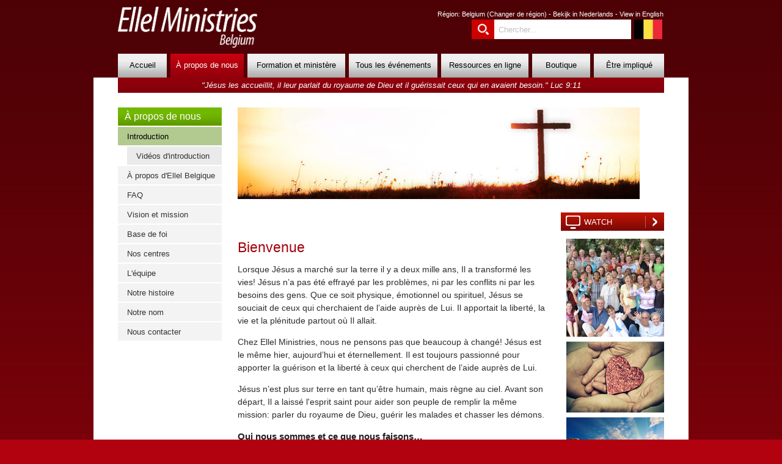

--- FILE ---
content_type: text/html; charset=UTF-8
request_url: https://ellel.org/be-fr/about/
body_size: 20673
content:
<!DOCTYPE html>
<html lang="fr">

<head>

<!-- GLOBAL HEADERS -->
<meta charset="utf-8">
<meta name="author" content="Ellel Ministries International" />
<link rel="icon" href="/favicon.ico" type="image/x-icon"/>
<link rel="stylesheet" href="https://use.typekit.net/lha2drt.css">
<link rel="canonical" href="https://ellel.org/be-fr/about/">

<!-- GLOBAL CSS -->
<link rel="stylesheet" type="text/css" href="/assets/css/frontend.css"/>
<link rel="stylesheet" type="text/css" href="/assets/css/frontend-template.css"/>

<!-- GLOBAL CSS INTERNET EXPLORER -->
<!--[if IE]>
<link rel="stylesheet" type="text/css" href="/assets/css/lib/ie-patch.css" />
<![endif]-->

<!--  GLOBAL JAVASCRIPT -->
<script type="text/javascript" src="/assets/js/lib/jquery-1.7.2.min.js" charset="utf-8"></script>
<script type="text/javascript" src="/assets/js/lib/jquery-accordian-menu.js"></script>
<script type="text/javascript" src="/assets/plugins/royalslider/royalslider/jquery.royalslider.min.js"></script>
<script type="text/javascript" src="/assets/js/frontend.js"></script>
<script type="text/javascript">
	
	var emptySearchText = 'Chercher';		
		
</script>

<!--  GOOGLE ANALYTICS -->
<script type="text/javascript">
var _gaq = _gaq || [];   // || 
 _gaq.push(['_setAccount', 'UA-38786293-1']);
 _gaq.push(['_trackPageview']);
 (function() {
    var ga = document.createElement('script'); ga.type = 'text/javascript'; ga.async = true;
    ga.src = ('https:' == document.location.protocol ? 'https://ssl' : 'http://www') + '.google-analytics.com/ga.js';
    var s = document.getElementsByTagName('script')[0]; s.parentNode.insertBefore(ga, s);
})();
</script>

<!-- LOCAL HEADERS -->
<title>About Us | Ellel Ministries Belgique</title>
<meta name="description" content="Bienvenue sur le site web d'Ellel Ministries Belgique. Retrouvez toutes les infos en anglais, français et néerlandais. " />
<meta name="keywords" content="Ellel Belgique" />
<!-- Begin Fancybox 2.1.5 Headers -->
<script type="text/javascript" src="/assets/plugins/fancybox/lib/jquery.mousewheel-3.0.6.pack.js"></script>
<link rel="stylesheet" href="/assets/plugins/fancybox/source/jquery.fancybox.css?v=2.1.5" type="text/css" media="screen" />
<script type="text/javascript" src="/assets/plugins/fancybox/source/jquery.fancybox.pack.js?v=2.1.5"></script>
<link rel="stylesheet" href="/assets/plugins/fancybox/source/helpers/jquery.fancybox-buttons.css?v=1.0.5" type="text/css" media="screen" />
<script type="text/javascript" src="/assets/plugins/fancybox/source/helpers/jquery.fancybox-buttons.js?v=1.0.5"></script>
<script type="text/javascript" src="/assets/plugins/fancybox/source/helpers/jquery.fancybox-media.js?v=1.0.6"></script>
<link rel="stylesheet" href="/assets/plugins/fancybox/source/helpers/jquery.fancybox-thumbs.css?v=1.0.7" type="text/css" media="screen" />
<script type="text/javascript" src="/assets/plugins/fancybox/source/helpers/jquery.fancybox-thumbs.js?v=1.0.7"></script>
<!-- End Fancybox 2.1.5 Headers -->

<script type="text/javascript">
				$(document).ready(function() {
					  
// Website Page Menu 
if (typeof window.initMenu == 'function') { 
initMenu(); 
$('#mentry_3095 ul').show(); $('#mentry_3095').addClass('selectedSideMenu'); 
} 
// End Website Page Menu
					});
				</script>
<meta name="fb:app_id" property="fb:app_id" content="1749021975309669" />
<meta name="og:type" property="og:type" content="website" />
<meta name="og:site_name" property="og:site_name" content="Ellel Ministries Belgique" />
<meta name="og:type" property="og:type" content="website" /></head>

<body>
<div id="window-container">
<div id="page-container">
<div id="print-header">
<img src="/assets/img/logos/nederland.png" border="0">
</div>
<div id="header">
<img border="0" src="/assets/img/logos/belgium-white.png" class="main-logo belgium" alt="Ellel Ministries Belgique">	

<div class="header-options">
	<span class="region-selector">Région: <script type="text/javascript">var activeRegionName = "Belgium";</script><span class="region-name">Belgium</span> (<a href="/?changeregion=1" style="color: #ffffff;">Changer de région</a>) - <a href="/be-nl/" style="color: #ffffff;">Bekijk in Nederlands</a> - <a href="/be-en/" style="color: #ffffff;">View in English</a></span>
	<p class="clear"></p>
	<div class="flags"><img src="/assets/img/interfaces/flags/flag-belgium.jpg" title="Belgique"></div>
	<div class="quick-search">		
		<form action="/be-fr/search" method="GET" name="quickSearchForm" id="quickSearchForm" class="header-search" style="padding: 0; margin: 0; border: 0;">			
			<span id="submit_quick_search"></span><div><input type="text" name="q" class="query-box"></div>
		</form>	
        	<script type="text/javascript">
		$(document).ready(function(){
			$("#submit_quick_search").click(function(){
				$("#quickSearchForm").submit();
			});
		});
		</script>
	</div>	
</div>


</div>
<div id="mainmenu"><div class="mhm">
<ul>
<li class="mentry_3083 left-tab" style="width: 80px;"><a href="https://ellel.org/be-fr/" title="" style="line-height: 34px;">Accueil</a>
</li>
<li class="selected-tab" style="width: 120px;"><a href="https://ellel.org/be-fr/about/" title="" style="line-height: 34px;">À propos de nous</a>
<div class="mhm-submenu" style="margin-left: -40px;"><div class="mhm-column"><span><a href="https://ellel.org/be-fr/about/" title="Pourquoi nous sommes ici et ce que nous pouvons faire pour vous">Introduction</a></span><ul><li><a href="https://ellel.org/be-fr/about/intro-video" title="">Vidéos d'introduction</a></li></ul><span><a href="https://ellel.org/be-fr/about/ellel-belgique/" title="">À propos d'Ellel Belgique</a></span><span><a href="https://ellel.org/be-fr/about/faq" title="">FAQ</a></span><span><a href="https://ellel.org/be-fr/about/vision-and-mission" title="">Vision et mission</a></span><span><a href="https://ellel.org/be-fr/about/basis-of-faith" title="">Base de foi</a></span><span><a href="https://ellel.org/be-fr/about/our-centres" title="">Nos centres</a></span><ul><li><a href="https://ellel.org/be-fr/about/ellel-belgique/" title="">Ellel Belgique</a></li><li><a href="https://ellel.org/be-fr/about/international-centres" title="">Centres internationaux</a></li><li><a href="https://ellel.org/be-fr/about/world-map" title="">Carte du monde</a></li></ul><span><a href="https://ellel.org/be-fr/about/the-team/" title="">L'équipe</a></span><ul></ul></div><div class="mhm-column mhm-column-last"><span><a href="https://ellel.org/be-fr/about/the-team/" title="">L'équipe Cont...</a></span><ul><li><a href="https://ellel.org/be-fr/about/the-team/" title="">Introduction</a></li><li><a href="https://ellel.org/be-fr/about/the-team/international-leaders" title="">Leaders Internationaux</a></li><li><a href="https://ellel.org/be-fr/about/the-team/local-leaders" title="">Leaders Locaux</a></li></ul><span><a href="https://ellel.org/be-fr/about/our-history/" title="">Notre histoire</a></span><span><a href="https://ellel.org/be-fr/about/our-name" title="">Notre nom</a></span><span><a href="https://ellel.org/be-fr/about/contact" title="">Nous contacter</a></span><ul><li><a href="https://ellel.org/be-fr/about/contact" title="">Local</a></li><li><a href="https://ellel.org/be-fr/about/contact-international" title="">Centres Internationaux</a></li></ul></div><p class="clear"></p></div>
</li>
<li class="mentry_3082" style="width: 160px;"><a href="https://ellel.org/be-fr/ministry/" title="Découvrez les opportunités qu'Ellel offre pour recevoir la guérison et la formation pour le ministère de guérison." style="line-height: 34px;">Formation et ministère</a>
<div class="mhm-submenu" style="margin-left: -50px;"><div class="mhm-column mhm-column-last"><span><a href="https://ellel.org/be-fr/ministry/" title="">Introduction</a></span><span><a href="https://ellel.org/be-fr/ministry/short-courses/" title="">Événements</a></span><span><a href="https://ellel.org/be-fr/ministry/in-depth/" title="">Formation Approfondie</a></span><ul><li><a href="https://ellel.org/be-fr/ministry/in-depth/explore/" title="">Explore</a></li><li><a href="https://ellel.org/be-fr/ministry/in-depth/flagship/" title="">Flagship <i><span class="strapline">9-Week Course at Ellel Grange, UK</span></i></a></li></ul><span><a href="https://ellel.org/be-fr/ministry/healing-retreat" title="">Retraites de Guérison</a></span><span><a href="https://ellel.org/be-fr/ministry/materials/" title="">Nos livres</a></span></div><p class="clear"></p></div>
</li>
<li class="mentry_3076" style="width: 145px;"><a href="https://ellel.org/be-fr/calendar/" title="" style="line-height: 34px;">Tous les événements</a>
</li>
<li class="mentry_3081" style="width: 143px;"><a href="https://ellel.org/be-fr/online/" title="" style="line-height: 34px;">Ressources en ligne</a>
<div class="mhm-submenu" style="margin-left: -25px;"><div class="mhm-column mhm-column-last"><span><a href="https://ellel.org/be-fr/online/" title="">Introduction</a></span><span><a href="https://ellel.org/be-fr/online/daily-devotionals/" title="">La Dévotion du jour<span class="strapline">En anglais, par Ellel international</span></a></span><ul><li><a href="https://ellel.org/be-fr/online/daily-devotionals/" title="">Introduction</a></li><li><a href="https://ellel.org/be-fr/online/daily-devotionals/subscribe" title="">Abonnez-vous maintenant</a></li><li><a href="https://ellel.org/be-fr/online/daily-devotionals/browse-the-archive" title="">Parcourir l'archive</a></li><li><a href="/be-fr/daily-devotionals/thats-crazy-lord" title="">Lire aujourd’hui</a></li></ul></div><p class="clear"></p></div>
</li>
<li class="mentry_3088" style="width: 95px;"><a href="https://ellel.org/be-fr/store/" title="" style="line-height: 34px;">Boutique</a>
</li>
<li class="mentry_3089 right-tab" style="width: 115px;"><a href="https://ellel.org/be-fr/get-involved/" title="" style="line-height: 34px;">Être impliqué</a>
<div class="mhm-submenu" style="margin-left: -70px;"><div class="mhm-column mhm-column-last"><span><a href="https://ellel.org/be-fr/get-involved/" title="">Introduction</a></span></div><p class="clear"></p></div>
</li>
</ul>
</div></div>
<div id="mainbody">
<div id="strapline"><i>"Jésus les accueillit, il leur parlait du royaume de Dieu et il guérissait ceux qui en avaient besoin." Luc 9:11</i></div>

<div id="content">
	<!-- BEGIN PAGE CONTENT --><div id="leftbar"><div class="sidemenu-container">
<a class="left-header" href="https://ellel.org/be-fr/about/">À propos de nous</a>
<ul class="sidemenu">
<li id="mentry_3095">
<a href="https://ellel.org/be-fr/about/" title="Pourquoi nous sommes ici et ce que nous pouvons faire pour vous">Introduction</a>
<ul>
<li id="mentry_3049"><a href="https://ellel.org/be-fr/about/intro-video" title="">Vidéos d'introduction</a></li>
</ul>
</li>
<li id="mentry_3111">
<a href="https://ellel.org/be-fr/about/ellel-belgique/" title="">À propos d'Ellel Belgique</a>
</li>
<li id="mentry_3041">
<a href="https://ellel.org/be-fr/about/faq" title="">FAQ</a>
</li>
<li id="mentry_3094">
<a href="https://ellel.org/be-fr/about/vision-and-mission" title="">Vision et mission</a>
</li>
<li id="mentry_3057">
<a href="https://ellel.org/be-fr/about/basis-of-faith" title="">Base de foi</a>
</li>
<li id="mentry_3091">
<a href="https://ellel.org/be-fr/about/our-centres" title="">Nos centres</a>
<ul>
<li id="mentry_3044"><a href="https://ellel.org/be-fr/about/ellel-belgique/" title="">Ellel Belgique</a></li>
<li id="mentry_3062"><a href="https://ellel.org/be-fr/about/international-centres" title="">Centres internationaux</a></li>
<li id="mentry_3073"><a href="https://ellel.org/be-fr/about/world-map" title="">Carte du monde</a></li>
</ul>
</li>
<li id="mentry_3093">
<a href="https://ellel.org/be-fr/about/the-team/" title="">L'équipe</a>
<ul>
<li id="mentry_3037"><a href="https://ellel.org/be-fr/about/the-team/" title="">Introduction</a></li>
<li id="mentry_3092"><a href="https://ellel.org/be-fr/about/the-team/international-leaders" title="">Leaders Internationaux</a></li>
<li id="mentry_3085"><a href="https://ellel.org/be-fr/about/the-team/local-leaders" title="">Leaders Locaux</a></li>
</ul>
</li>
<li id="mentry_3087">
<a href="https://ellel.org/be-fr/about/our-history/" title="">Notre histoire</a>
</li>
<li id="mentry_3086">
<a href="https://ellel.org/be-fr/about/our-name" title="">Notre nom</a>
</li>
<li id="mentry_3084">
<a href="https://ellel.org/be-fr/about/contact" title="">Nous contacter</a>
<ul>
<li id="mentry_3072"><a href="https://ellel.org/be-fr/about/contact" title="">Local</a></li>
<li id="mentry_3078"><a href="https://ellel.org/be-fr/about/contact-international" title="">Centres Internationaux</a></li>
</ul>
</li>
</ul>
<p class="clear"></p>
</div> </div><div id="content-centre-right"><div class="header-image-container"><img alt="" src="/assets/img/headers/elleloverviewheader-lg2.jpg" style="height:150px; width:698px" /></div>

<h1><a class="button video red right-top-inline" href="intro-video" style="width: 160px"><span>Watch Video</span></a></h1>

<p class="clear">&nbsp;</p>

<h1><img alt="" class="right-feature" src="/assets/img/pages/overview-collage.jpg" style="float:right; height:731px; width:160px" /></h1>

<h1>Bienvenue</h1>

<p>Lorsque J&eacute;sus a march&eacute; sur la terre il y a deux mille ans, Il a transform&eacute; les vies! J&eacute;sus n&rsquo;a pas &eacute;t&eacute; effray&eacute; par les probl&egrave;mes, ni par les conflits ni par les besoins des gens. Que ce soit physique, &eacute;motionnel ou spirituel, J&eacute;sus se souciait de ceux qui cherchaient de l&rsquo;aide aupr&egrave;s de Lui. Il apportait la libert&eacute;, la vie et la pl&eacute;nitude partout o&ugrave; Il allait.</p>

<p>Chez Ellel Ministries, nous ne pensons pas que beaucoup &agrave; chang&eacute;! J&eacute;sus est le m&ecirc;me hier, aujourd&rsquo;hui et &eacute;ternellement. Il est toujours passionn&eacute; pour apporter la gu&eacute;rison et la libert&eacute; &agrave; ceux qui cherchent de l&rsquo;aide aupr&egrave;s de Lui.</p>

<p>J&eacute;sus n&rsquo;est plus sur terre en tant qu&rsquo;&ecirc;tre humain, mais r&egrave;gne&nbsp;au ciel.&nbsp;Avant son d&eacute;part, Il a laiss&eacute;&nbsp;l&#39;esprit saint pour aider&nbsp;son peuple&nbsp;de&nbsp;remplir la m&ecirc;me mission: parler du royaume de Dieu, gu&eacute;rir les malades&nbsp;et chasser les d&eacute;mons.</p>

<h3>Qui nous sommes et ce que nous faisons&hellip;&nbsp;</h3>

<p>Ellel Ministries est un minist&egrave;re chr&eacute;tien non d&eacute;nominationelle&nbsp;qui a commenc&eacute; en Angleterre en 1986 et est aujourd&rsquo;hui pr&eacute;sent dans plus de 30 pays &agrave; travers le monde entier. Nous voulons servir l&#39;&eacute;glise (le corps de Christ) de deux mani&egrave;res: d&rsquo;une part en offrant la pri&egrave;re personnelle aux gens dans le besoin et d&rsquo;autre part par la formation des chr&eacute;tiens afin qu&rsquo;ils puisssent aider les autres de mani&egrave;re plus efficace.</p>

<p>Dans la pratique, beaucoup de chr&eacute;tiens croient qu&rsquo;il n&rsquo;y a pas de v&eacute;ritable r&eacute;ponse aux probl&egrave;mes auxquels ils sont confront&eacute;s chaque jour. Les probl&egrave;mes comme le&nbsp;stress et burn out, la peur et l&rsquo;anxi&eacute;t&eacute;,&nbsp;la col&egrave;re, les effets &agrave; long terme des traumatismes ou d&rsquo;abus et les probl&egrave;mes relationnels pour n&rsquo;en nommer que quelques-uns. La liste est interminable! Mais le fait miraculeux est que Dieu est capable et d&eacute;sire&nbsp;restaurer son peuple et&nbsp;l&lsquo;&eacute;quiper pour r&eacute;aliser tous les plans qu&rsquo;Il a pour eux. Aucun homme ou femme n&rsquo;est exclu nonobstant le s&eacute;rieux de leur probl&egrave;me.&nbsp;&nbsp;Depuis le d&eacute;but d&rsquo;Ellel il y a eu des milliers de personnes gu&eacute;ries et transform&eacute;es &agrave; travers ce minist&egrave;re.</p>

<h3>Qu&rsquo;entendons-nous exactement par le mot gu&eacute;rison?&nbsp;</h3>

<p>Il existe beaucoup de confusion quant &agrave; l&#39;expression &#39;gu&eacute;rison&#39;. Pour Ellel il ne s&rsquo;agit pas de la notion bizarre de gu&eacute;rison/gu&eacute;risseur que certaines personnes la con&ccedil;oivent.&nbsp;Notre d&eacute;finition de la gu&eacute;rison est simple. Nous croyons que <strong>la gu&eacute;rison est l&rsquo;oeuvre surnaturelle de Dieu, apportant de l&rsquo;ordre dans la vie d&rsquo;une personne l&agrave; o&ugrave; il y a eu du d&eacute;sordre.</strong>&nbsp;Le processus de gu&eacute;rison&nbsp;n&eacute;cessite entre autres la recherche des racines qui peuvent &ecirc;tre &agrave; l&rsquo;origine du conflit chez quelqu&rsquo;un: par exemple un manque de pardon,&nbsp;le p&eacute;ch&eacute; ou&nbsp;les blessures non gu&eacute;ries.&nbsp; Lorsque&nbsp;quelqu&rsquo;un&nbsp;se r&eacute;concilie&nbsp;avec Dieu en se repentant et en pardonnant, si n&eacute;cessaire,&nbsp;ou en faisant des choix selon les principes bibliques,&nbsp;nous pouvons alors demander au Seigneur d&rsquo;apporter sa gu&eacute;rison.</p>
</div><div id="content-footer"><div class="social-icons-footer"><a href="https://www.facebook.com/EllelNetherlands" target="_blank"><img src="/assets/img/interfaces/icons/facebook-icon-grey.png"></a> <a href="http://youtube.com/EllelMinistries" target="_blank"><img src="/assets/img/interfaces/icons/youtube-icon-grey.png"></a> <a href="http://seedsofthekingdom.com/rss/" target="_blank"><img src="/assets/img/interfaces/icons/rss-icon-grey.png"></a></div></div><!-- END PAGE CONTENT -->		
	<p class="clear"></p>
</div>
<p class="clear"></p>
</div>
<div id="footer"><div class="sitemap"><table><tr>
<td>
<a href="https://ellel.org/be-fr/" title="" class="root-link">Accueil</a><br>
</td>
<td>
<a href="https://ellel.org/be-fr/about/" title="" class="root-link">À propos de nous</a><br>
<a href="https://ellel.org/be-fr/about/" title="Pourquoi nous sommes ici et ce que nous pouvons faire pour vous">Introduction</a><br>
<a href="https://ellel.org/be-fr/about/ellel-belgique/" title="">À propos d'Ellel Belgique</a><br>
<a href="https://ellel.org/be-fr/about/faq" title="">FAQ</a><br>
<a href="https://ellel.org/be-fr/about/vision-and-mission" title="">Vision et mission</a><br>
<a href="https://ellel.org/be-fr/about/basis-of-faith" title="">Base de foi</a><br>
<a href="https://ellel.org/be-fr/about/our-centres" title="">Nos centres</a><br>
<a href="https://ellel.org/be-fr/about/the-team/" title="">L'équipe</a><br>
<a href="https://ellel.org/be-fr/about/our-history/" title="">Notre histoire</a><br>
<a href="https://ellel.org/be-fr/about/our-name" title="">Notre nom</a><br>
<a href="https://ellel.org/be-fr/about/contact" title="">Nous contacter</a><br>
</td>
<td>
<a href="https://ellel.org/be-fr/ministry/" title="Découvrez les opportunités qu'Ellel offre pour recevoir la guérison et la formation pour le ministère de guérison." class="root-link">Formation et ministère</a><br>
<a href="https://ellel.org/be-fr/ministry/" title="">Introduction</a><br>
<a href="https://ellel.org/be-fr/ministry/short-courses/" title="">Événements</a><br>
<a href="https://ellel.org/be-fr/ministry/in-depth/" title="">Formation Approfondie</a><br>
<a href="https://ellel.org/be-fr/ministry/healing-retreat" title="">Retraites de Guérison</a><br>
<a href="https://ellel.org/be-fr/ministry/materials/" title="">Nos livres</a><br>
</td>
<td>
<a href="https://ellel.org/be-fr/calendar/" title="" class="root-link">Tous les événements</a><br>
</td>
<td>
<a href="https://ellel.org/be-fr/online/" title="" class="root-link">Ressources en ligne</a><br>
<a href="https://ellel.org/be-fr/online/" title="">Introduction</a><br>
<a href="https://ellel.org/be-fr/online/daily-devotionals/" title="">La Dévotion du jour</a><br>
</td>
<td>
<a href="https://ellel.org/be-fr/store/" title="" class="root-link">Boutique</a><br>
</td>
<td>
<a href="https://ellel.org/be-fr/get-involved/" title="" class="root-link">Être impliqué</a><br>
<a href="https://ellel.org/be-fr/get-involved/" title="">Introduction</a><br>
</td>
</tr></table></div>
<p style="text-align: center;">Ellel Ministries <script type="text/javascript">var activeRegionName = "Belgium";</script><span class="region-name">Belgium</span> <i>76 Pages</i><br><a href="/be-fr/sitemap">Plan du site</a> | <a href="/be-fr/about/terms-and-conditions">Termes et conditions</a> | <a href="/be-fr/about/privacy-policy">Politique de confidentialité</a> | Problème?  <a href="/be-fr/popups/response-forms/report-an-issue-iii?requestURI=/be-fr/about/" class="feature2 fancybox.iframe">
<span>
Message au Webmaster
</span>
</a><br>
©MMXXVI Ellel Ministries International.  Ellel Ministries Belgium, info@ellel.be<br>
&nbsp;</p>
</div>
</div>
</div>

</body>
</html>

--- FILE ---
content_type: text/css
request_url: https://ellel.org/assets/css/lib/template.css
body_size: 4512
content:
@charset "UTF-8";
/* Staging Preview */
#preview-course {
	margin: 35px;
	padding: 0px 0px 0px 0px;
	width: 698px;
	overflow: hidden;
}
#preview-block {
	width: auto;
	padding: 15px;
}
#preview-page {
	margin: 15px auto;
	width: auto;
}
/* Print */
#row-print-header {
	display: none;
}
/* Background */
span.dobox {
	color: blue;
	cursor: pointer;
}
div.more-info-box {
	width: 628px;
	background-color: #ffffff;
}
/* Layout */
html {
	overflow: -moz-scrollbars-vertical;
	overflow: scroll;
}
#window-container {
	position: absolute;
	top: 0px;
	left: 0px;
	width: 100%;
}
#page-container {
	margin: 0px auto 0px auto;
	padding: 0px;
	width: 974px;
}
#header {
	margin: 0px auto 0px auto;
	padding: 0px;
	padding-top: 7px;
	width: 894px;
	height: 80px;
}
#print-header {
	display: none;
	text-align: right;
	width: 100%;
}
#mainmenu {
	margin: 0px auto 0px auto;
	padding: 0px;
	width: 894px;
	height: 40px;
}
#mainbody {
	margin: 0px auto 0px auto;
	padding: 0px 40px 24px 40px;
	width: 894px;
	min-height: 900px;
	background-color: #ffffff;
	font-size: 14px;
	margin: 0px;
	color: #2d2d2d;
}
#strapline {
	margin: 0px;
	padding: 0px;
	width: 894px;
	height: 25px;
	line-height: 25px;
	text-align: center;
	font-weight: normal;
	font-size: 13px;
	background: url('/assets/img/interfaces/backgrounds/strapline.jpg') repeat-x;
	color: #ffffff;
}
/* Main Layout */
#content {
	margin: 0px 0px 0px 0px;
	padding: 24px 0px 0px 0px;
	width: 894px;
	line-height: 150%;
}
#leftbar {
	float: left;
	width: 170px;
	margin: 0px 26px 20px 0px;
	padding: 0px 0px 0px 0px;
	overflow: hidden;
	line-height: 100%;
}
#rightbar {
	float: right;
	width: 220px;
	margin: 0px 0px 20px 0px;
	padding: 0px 0px 0px 0px;
	line-height: 100%;
}
#rightbar-inline {
	float: right;
	width: 220px;
	margin: 0px -40px 0px 0px;
	padding: 0px 0px 0px 0px;
	line-height: 100%;
}
#rightbar-course {
	float: right;
	width: 200px;
	margin: 0px 0px 0px 0px;
	padding: 5px 0px 0px 0px;
}
#content-centre {
	float: left;
	margin: 0px 0px 20px 0px;
	padding: 0px 0px 0px 0px;
	width: 456px;
}
#content-centre-left {
	float: left;
	margin: 0px 24px 0px 0px;
	padding: 0px 0px 0px 0px;
	width: 650px;
}
#content-centre-right {
	float: right;
	margin: 0px 0px 0px 0px;  /* bottom changed from 20px to 0px 21-05-2019 */
	padding: 0px 0px 0px 0px;
	width: 658px;
	padding-right: 40px;
}
#content-centre-right img {
	max-width: 658px;
}

#content-centre-right-full {
	float: left;
	margin: 0px 0px 0px 0px;
	padding: 0px 0px 0px 0px;
	width: 698px;
}
#content-course {
	float: left;
	margin: 0px 0px 0px 0px;
	padding: 0px 0px 0px 0px;
	width: 660px;
}
#content-full {
	float: left;
	margin: 0px 0px 0px 0px;
	padding: 0px 0px 0px 0px;
	width: 894px;
}
#content-footer {
	float: left;
	margin: 0px 0px 0px 0px;
	padding: 20px 0px 0px 0px;
	width: 894px;
}
#footer-container {
	width: 100%;
	background-color: #2d2d2d;
	border: 1px solid #2d2d2d;
	padding: 0px 40px 0px 40px;
	font-size: 8.5pt;
}
#footer {
	margin: 14px auto 0px auto;
	padding: 0px 40px 0px 40px;
	width: 894px;
	background-color: #2d2d2d;
	border: 1px solid #2d2d2d;
	font-size: 8.5pt;
}
#footer p {
	color: #aaaaaa;
}
#footer p a {
	color: #ffffff;
}
#footer-container p {
	color: #aaaaaa;
}
#footer-container p a {
	color: #ffffff;
}
/* Breadcrumbs */
div.breadcrumbs {
	display: block;
	height: 24px;
	color: #c0c0c0;
	font-size: 10px;
	line-height: 24px;
	padding: 0px 10px 0px 0px;
	margin: 0px;
}
/* Header Search */
form.header-search {
	margin: 0px;
	padding: 0px;
	height: 32px;
}
form.header-search input {
	height: 30px;
	margin: 0px;
	padding: 0px;
	border: 1px solid #c0c0c0;
}
form.header-search div {
	display: inline-block;
	margin: 0px;
	padding: 0px;
	border: 0px;
}
form.header-search span {
	display: inline-block;
	width: 37px;
	height: 32px;
	background-image: url('/assets/img/interfaces/icons/white-search.png');
	background-color: #cc0001;
	background-repeat: no-repeat;
	background-position: center center;
	margin: 0px;
	padding: 0px;
	border: 0px;
	cursor: pointer;
}
input.empty-search-box {
	color: #c0c0c0;
}
/* Page Footer */
div.affiliations-footer {
	margin: 8px 0px 0px 0px;
	text-align: right;
	float: left;
}
div.social-icons-footer {
	margin: 8px 0px 0px 0px;
	text-align: right;
	float: right;
}
/* Printing */
@media print {
	#print-header {
		display: block;
	}
	#header {
		display: none;
	}
	#mainmenu {
		display: none;
	}
	#strapline {
		display: none;
	}
	#leftbar {
		display: none;
	}
	#content {
		width: auto;
	}
	div.product-slider-header, div.product-slider, div.social-icons-footer {
		display: none;
	}
	#footer {
		display: none;
	}
}

img.main-logo.belgium {
	padding: 4px 0px;
	height: 67px;
}


--- FILE ---
content_type: application/javascript
request_url: https://ellel.org/assets/js/lib/jquery-accordian-menu.js
body_size: 2651
content:
function getUrlParts(url) {

    var a = document.createElement('a');

    a.href = url;



    return {

        href: a.href,

        host: a.host,

        hostname: a.hostname,

        port: a.port,

        pathname: a.pathname,

        protocol: a.protocol,

        hash: a.hash,

        search: a.search

    };

}



var pageLocation = window.location.toString();

var pageLocationRelative = getUrlParts(window.location.toString()).pathname;



function goMenu(url)

	{

		if (url == '#') {

			return false;

		} else {

			//alert('setting timeout');

			setTimeout(window.location.href = url, 20000);

			//alert('timeout set');

			return true;	

		}		

	}



function initMenu() {

	// Hide all sub menus by default

	$('.sidemenu ul').hide();

	

	// Highlight active page	

	$('.sidemenu li a').each(function() 

		{

		var localLocation = $(this).attr('href');

		var isSubMenu = $(this).parent().parent().parent().is('li');				

   		

   		if 	(localLocation == pageLocation || localLocation == pageLocationRelative)

   			{

   			$(this).parent().addClass('selectedSideMenu');	

   				

   			if 	(isSubMenu)

   				{

   				parentMenu = $(this).parent().parent().parent();

   				parentMenu.addClass('selectedSideMenu');

   				}			

  			}

		});	



	// Animation/navigation on click

	$('.sidemenu li a').unbind("click").bind("click", function() {

		var elementToCheck = $(this).next();

		var hasSubMenu = elementToCheck.is('ul');

		var isSubMenuVisable = elementToCheck.is(':visible');

		var isSubMenu = $(this).parent().parent().parent().is('li');		

		

		// For Sub Menus and Parent Menus Without Children

		if 	(!hasSubMenu)

			{

			if 	(isSubMenu)

				{

				goMenu($(this).attr('href'));		

				return false;									

				}

			else

				{		

				$('.sidemenu ul:visible').slideUp('normal');

				goMenu($(this).attr('href'));		

				return false;								

				}

			}



		// For Parent Menus With Children		

		if 	(hasSubMenu)

			{

			if 	(isSubMenuVisable) 

				{

				goMenu($(this).attr('href'));		

				return false;

				}							

			else

			 	{				

				// Remove selected class from current selected side menu

				$('.selectedSideMenu').removeClass('selectedSideMenu');

				

				// Slide up all visable menus

				$('.sidemenu ul:visible').slideUp('normal');

				

				// Add selected class to the menu entry

				$(this).parent().addClass('selectedSideMenu');

				

				// Slide down sub menu

				elementToCheck.slideDown('normal');			 

				

				// Scroll to top of window;

				$('html, body').animate({scrollTop:0}, 'fast');

				

				// Execute nav after small delay for effects to complete

				goMenu($(this).attr('href'));				

				return false;

				}			

			}

		

		

		return false;

	});	

						

	// Slide down the whole menu

	$('.sidemenu').slideDown();	

}

